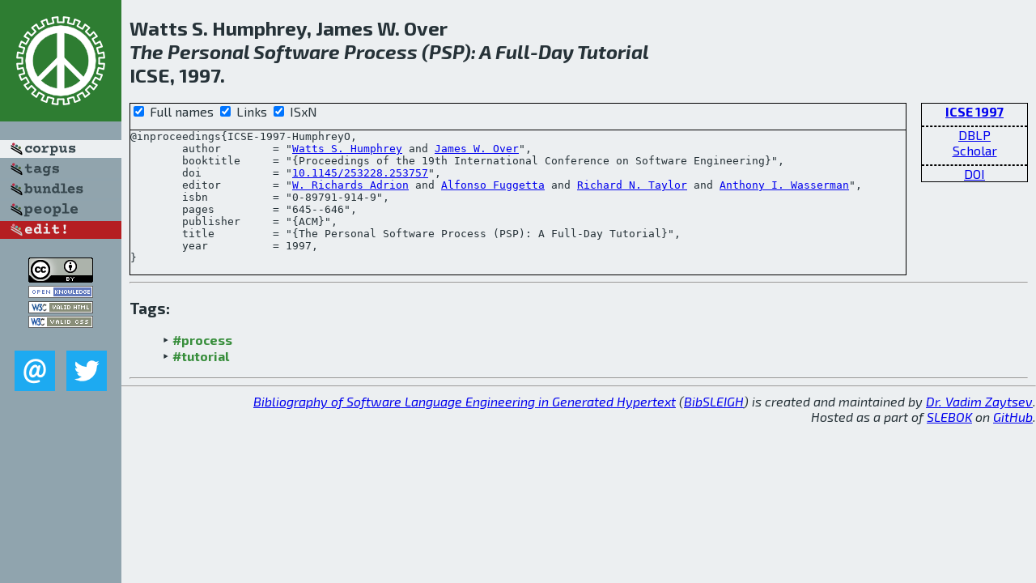

--- FILE ---
content_type: text/html; charset=utf-8
request_url: http://bibtex.github.io/ICSE-1997-HumphreyO.html
body_size: 1950
content:
<!DOCTYPE html>
<html>
<head>
	<meta http-equiv="Content-Type" content="text/html; charset=UTF-8"/>
	<meta name="keywords" content="software linguistics, software language engineering, book of knowledge, glossary, academic publications, scientific research, open knowledge, open science"/>
	<title>BibSLEIGH — The Personal Software Process (PSP): A Full-Day Tutorial</title>
	<link href="stuff/bib.css" rel="stylesheet" type="text/css"/>
	<link href='http://fonts.googleapis.com/css?family=Exo+2:400,700,400italic,700italic' rel='stylesheet' type='text/css'>
	<script src="stuff/jquery.min.js" type="text/javascript"></script>
</head>
<body>
<div class="left">
	<a href="index.html"><img src="stuff/icse.png" alt="The Personal Software Process (PSP): A Full-Day Tutorial" title="The Personal Software Process (PSP): A Full-Day Tutorial" class="pad"/></a>

	<div class="pad">
		<a href="index.html"><img src="stuff/a-corpus.png" alt="BibSLEIGH corpus" title="All papers in the corpus"/></a><br/>
		<a href="tag/index.html"><img src="stuff/p-tags.png" alt="BibSLEIGH tags" title="All known tags"/></a><br/>
		<a href="bundle/index.html"><img src="stuff/p-bundles.png" alt="BibSLEIGH bundles" title="All selected bundles"/></a><br/>
		<a href="person/index.html"><img src="stuff/p-people.png" alt="BibSLEIGH people" title="All contributors"/></a><br/>
<a href="https://github.com/slebok/bibsleigh/edit/master/corpus/SE\1997\ICSE-1997\ICSE-1997-HumphreyO.json"><img src="stuff/edit.png" alt="EDIT!" title="EDIT!"/></a>
	</div>
	<a href="http://creativecommons.org/licenses/by/4.0/" title="CC-BY"><img src="stuff/cc-by.png" alt="CC-BY"/></a><br/>
	<a href="http://opendatacommons.org/licenses/by/summary/" title="Open Knowledge"><img src="stuff/open-knowledge.png" alt="Open Knowledge" /></a><br/>
	<a href="http://validator.w3.org/check/referer" title="XHTML 1.0 W3C Rec"><img src="stuff/xhtml.png" alt="XHTML 1.0 W3C Rec" /></a><br/>
	<a href="http://jigsaw.w3.org/css-validator/check/referer" title="CSS 2.1 W3C CanRec"><img src="stuff/css.png" alt="CSS 2.1 W3C CanRec" class="pad" /></a><br/>
	<div class="sm">
		<a href="mailto:vadim@grammarware.net"><img src="stuff/email.png" alt="email" title="Complain!" /></a>
		<a href="https://twitter.com/intent/tweet?screen_name=grammarware"><img src="stuff/twitter.png" alt="twitter" title="Mention!" /></a>
	</div>

</div>
<div class="main">
<h2>Watts S. Humphrey, James W. Over<br/><em>The <a href="word/person.html">Personal</a> <a href="word/softwar.html">Software</a> <a href="word/process.html">Process</a> (<a href="word/psp.html">PSP</a>): A <a href="word/full.html">Full</a>-<a href="word/day.html">Day</a> <a href="word/tutori.html">Tutorial</a></em><br/>ICSE, 1997.</h2>
<div class="rbox">
<strong><a href="ICSE-1997.html">ICSE 1997</a></strong><hr/><a href="http://dblp.org/rec/html/conf/icse/HumphreyO97">DBLP</a><br/>
<a href="https://scholar.google.com/scholar?q=%22The+Personal+Software+Process+(PSP):+A+Full-Day+Tutorial%22">Scholar</a><hr/><a href="http://dx.doi.org/10.1145/253228.253757">DOI</a>
</div>
<div class="pre"><form action="#">
	<input type="checkbox" checked="checked" onClick="$('#booktitle').text(this.checked?'Proceedings of the 19th International Conference on Software Engineering':'ICSE');"/> Full names
	<input type="checkbox" checked="checked" onClick="(this.checked)?$('.uri').show():$('.uri').hide();"/> Links
	<input type="checkbox" checked="checked" onClick="(this.checked)?$('#isbn').show():$('#isbn').hide();"/> ISxN
	</form><pre>@inproceedings{ICSE-1997-HumphreyO,
	author        = "<a href="person/Watts_S_Humphrey.html">Watts S. Humphrey</a> and <a href="person/James_W_Over.html">James W. Over</a>",
	booktitle     = "{<span id="booktitle">Proceedings of the 19th International Conference on Software Engineering</span>}",
<span class="uri">	doi           = "<a href="http://dx.doi.org/10.1145/253228.253757">10.1145/253228.253757</a>",
</span>	editor        = "<a href="person/W_Richards_Adrion.html">W. Richards Adrion</a> and <a href="person/Alfonso_Fuggetta.html">Alfonso Fuggetta</a> and <a href="person/Richard_N_Taylor.html">Richard N. Taylor</a> and <a href="person/Anthony_I_Wasserman.html">Anthony I. Wasserman</a>",
<span id="isbn">	isbn          = "0-89791-914-9",
</span>	pages         = "645--646",
	publisher     = "{ACM}",
	title         = "{The Personal Software Process (PSP): A Full-Day Tutorial}",
	year          = 1997,
}</pre>
</div>
<hr/>
<h3>Tags:</h3><ul class="tri"><li class="tag"><a href="tag/process.html">#process</a></li>
<li class="tag"><a href="tag/tutorial.html">#tutorial</a></li></ul><hr/>
</div>
<hr style="clear:both"/>
<div class="last">
	<em>
		<a href="http://bibtex.github.io">Bibliography of Software Language Engineering in Generated Hypertext</a>
		(<a href="http://github.com/slebok/bibsleigh">BibSLEIGH</a>) is
		created and maintained by <a href="http://grammarware.github.io/">Dr. Vadim Zaytsev</a>.<br/>
		Hosted as a part of <a href="http://slebok.github.io/">SLEBOK</a> on <a href="http://www.github.com/">GitHub</a>.
	</em>
</div>
</body>
</html>